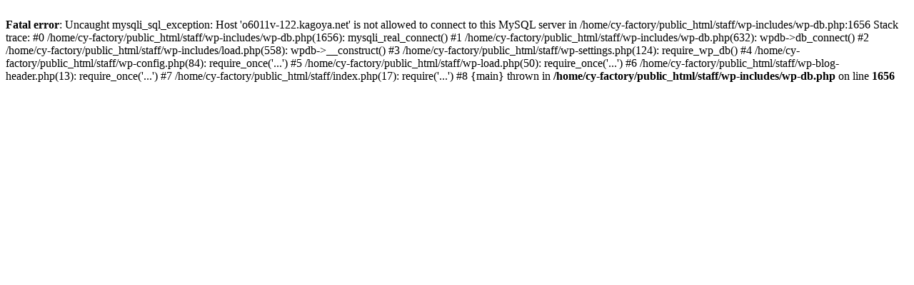

--- FILE ---
content_type: text/html; charset=UTF-8
request_url: https://www.cy-factory.com/staff/archives/5443653.html
body_size: 909
content:
<br />
<b>Fatal error</b>:  Uncaught mysqli_sql_exception: Host 'o6011v-122.kagoya.net' is not allowed to connect to this MySQL server in /home/cy-factory/public_html/staff/wp-includes/wp-db.php:1656
Stack trace:
#0 /home/cy-factory/public_html/staff/wp-includes/wp-db.php(1656): mysqli_real_connect()
#1 /home/cy-factory/public_html/staff/wp-includes/wp-db.php(632): wpdb-&gt;db_connect()
#2 /home/cy-factory/public_html/staff/wp-includes/load.php(558): wpdb-&gt;__construct()
#3 /home/cy-factory/public_html/staff/wp-settings.php(124): require_wp_db()
#4 /home/cy-factory/public_html/staff/wp-config.php(84): require_once('...')
#5 /home/cy-factory/public_html/staff/wp-load.php(50): require_once('...')
#6 /home/cy-factory/public_html/staff/wp-blog-header.php(13): require_once('...')
#7 /home/cy-factory/public_html/staff/index.php(17): require('...')
#8 {main}
  thrown in <b>/home/cy-factory/public_html/staff/wp-includes/wp-db.php</b> on line <b>1656</b><br />
